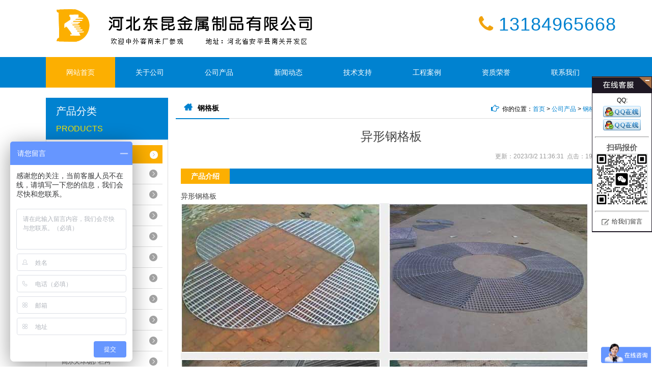

--- FILE ---
content_type: text/html
request_url: http://www.dkfhw.com/Products/6947133631.html
body_size: 14374
content:
<!DOCTYPE html PUBLIC "-//W3C//DTD XHTML 1.0 Transitional//EN" "http://www.w3.org/TR/xhtml1/DTD/xhtml1-transitional.dtd">
<html xmlns="http://www.w3.org/1999/xhtml">
<head>
<meta http-equiv="Content-Type" content="text/html; charset=gb2312" />
<title>异形钢格板介绍,异形钢格板规格</title>
<meta name="keywords" content="异形钢格板介绍,异形钢格板规格">
<meta name="description" content="异形钢格板介绍,异形钢格板规格">
<meta name="viewport" content="width=device-width,initial-scale=1.0,maximum-scale=1.0,minimum-scale=1.0,user-scalable=no" />
<meta name="applicable-device" content="pc,mobile">
<meta content="no" http-equiv="imagetoolbar">
<link rel="stylesheet" href="/images/dk/dk.css" type="text/css" media="screen and (min-width: 768px)" />
<link rel="stylesheet" href="/images/dk/wapImg/wap.css" type="text/css" media="screen and (max-width: 767px)" />
<!--[if lte IE 9]>
<link href="/images/dk/dk.css" rel="stylesheet" type="text/css" />
<![endif]-->
<script type="text/javascript" src="/js/mPc.js"></script>
</head>
<body>
<div id="nav-over"></div>
<div class="top">
	<div class="head">
    	<div class="pWidth fix">
        	<div class="logo"><a href="http://www.dkfhw.com"><img src="/images/dk/logo.png" alt="河北东昆金属制品有限公司" /></a></div>
            <div class="logoTitle">河北东昆金属制品有限公司</div>
            <div class="tel">13184965668</div>
            <div class="menuMore"></div>
        </div>
    </div>
    <div class="nav pcShow">
    	<div class="pWidth">
        	<ul id="menuUl" class="fix">
                <li class='navParentLi on'><a class='navParentA' href='/'>网站首页</a></li> <li class='navParentLi '><a class='navParentA' href='/company/'>关于公司</a></li> <li class='navParentLi '><a class='navParentA' href='/Products/'>公司产品</a></li> <li class='navParentLi '><a class='navParentA' href='/News/'>新闻动态</a></li> <li class='navParentLi '><a class='navParentA' href='/Support/'>技术支持</a></li> <li class='navParentLi '><a class='navParentA' href='/Cases/'>工程案例</a></li> <li class='navParentLi '><a class='navParentA' href='/company/honor/'>资质荣誉</a></li> <li class='navParentLi '><a class='navParentA' href='/Contact/'>联系我们</a></li> 
            </ul>
        </div>
    </div>
</div>

<div class="main">
	<div class="pWidth">
    	<div class="left">
            <div class="proCate pcShow">
            	<div class="leftTitle">
                    <div class="leftTitleCnName">产品分类</div>
                    <div class="leftTitleEnName">PRODUCTS</div>
                </div>
                <div class="cateList">
                	<ul>
                        <li class='cateParentLi'><A class='cateParentA' href='/Products/qiuchang'>球场围网</A><ul><li class='cateSubLi'><a href='/Products/1345071717.html' title='体育场护栏网'>体育场护栏网</a></li><li class='cateSubLi'><a href='/Products/2037192048.html' title='球场护栏网'>球场护栏网</a></li><li class='cateSubLi'><a href='/Products/1397022411.html' title='运动场护栏网'>运动场护栏网</a></li><li class='cateSubLi'><a href='/Products/815274267.html' title='篮球场护栏网'>篮球场护栏网</a></li><li class='cateSubLi'><a href='/Products/635790286.html' title='足球场护栏网'>足球场护栏网</a></li><li class='cateSubLi'><a href='/Products/8956473016.html' title='排球场护栏网'>排球场护栏网</a></li><li class='cateSubLi'><a href='/Products/0421633844.html' title='网球场护栏网'>网球场护栏网</a></li><li class='cateSubLi'><a href='/Products/352847411.html' title='田径场护栏网'>田径场护栏网</a></li><li class='cateSubLi'><a href='/Products/2645984555.html' title='操场护栏网'>操场护栏网</a></li><li class='cateSubLi'><a href='/Products/1978065642.html' title='高尔夫球场护栏网'>高尔夫球场护栏网</a></li><li class='cateSubLi'><a href='/Products/297165500.html' title='羽毛球场护栏网'>羽毛球场护栏网</a></li><li class='cateSubLi'><a href='/Products/529843114.html' title='小区球场护栏网'>小区球场护栏网</a></li></ul></li><li class='cateParentLi'><A class='cateParentA' href='/Products/ggb'>钢格板</A><ul><li class='cateSubLi'><a href='/Products/1398453327.html' title='热镀锌钢格板'>热镀锌钢格板</a></li><li class='cateSubLi'><a href='/Products/8012693421.html' title='齿形钢格板'>齿形钢格板</a></li><li class='cateSubLi'><a href='/Products/571049354.html' title='楼梯踏步板'>楼梯踏步板</a></li><li class='cateSubLi'><a href='/Products/1962073552.html' title='平台钢格板'>平台钢格板</a></li><li class='cateSubLi'><a href='/Products/6947133631.html' title='异形钢格板'>异形钢格板</a></li><li class='cateSubLi'><a href='/Products/859614379.html' title='重型钢格板'>重型钢格板</a></li></ul></li><li class='cateParentLi'><A class='cateParentA' href='/Products/weidang'>围挡系列</A><ul><li class='cateSubLi'><a href='/Products/8462574519.html' title='施工围挡'>施工围挡</a></li><li class='cateSubLi'><a href='/Products/610897128.html' title='市政围挡'>市政围挡</a></li><li class='cateSubLi'><a href='/Products/1609831358.html' title='彩钢围挡'>彩钢围挡</a></li><li class='cateSubLi'><a href='/Products/3194021510.html' title='草坪围挡'>草坪围挡</a></li></ul></li><li class='cateParentLi'><A class='cateParentA' href='/Products/tiesiwang'>铁丝网</A><ul><li class='cateSubLi'><a href='/Products/0874694447.html' title='建筑网片'>建筑网片</a></li><li class='cateSubLi'><a href='/Products/1735824734.html' title='镀锌网片'>镀锌网片</a></li><li class='cateSubLi'><a href='/Products/3971824955.html' title='墙面挂网'>墙面挂网</a></li></ul></li><li class='cateParentLi'><A class='cateParentA' href='/Products/qitaweiwang'>其他护栏网</A><ul><li class='cateSubLi'><a href='/Products/208194148.html' title='桃型柱护栏网'>桃型柱护栏网</a></li><li class='cateSubLi'><a href='/Products/6327145152.html' title='双边丝护栏网'>双边丝护栏网</a></li><li class='cateSubLi'><a href='/Products/1295685614.html' title='边框护栏网'>边框护栏网</a></li><li class='cateSubLi'><a href='/Products/713294581.html' title='钢板网护栏网'>钢板网护栏网</a></li><li class='cateSubLi'><a href='/Products/409635421.html' title='车间护栏网'>车间护栏网</a></li><li class='cateSubLi'><a href='/Products/234657831.html' title='隔离护栏网'>隔离护栏网</a></li><li class='cateSubLi'><a href='/Products/7493121131.html' title='道路护栏网'>道路护栏网</a></li><li class='cateSubLi'><a href='/Products/4107522154.html' title='防攀爬护栏网'>防攀爬护栏网</a></li><li class='cateSubLi'><a href='/Products/7824102930.html' title='圈地护栏网'>圈地护栏网</a></li><li class='cateSubLi'><a href='/Products/1543793653.html' title='双圈护栏网'>双圈护栏网</a></li></ul></li>
                    </ul>
                </div>
            </div>
            <div class="leftNews pcShow">
                <div class="leftTitle">
                    <div class="leftTitleCnName">相关文章</div>
                    <div class="leftTitleEnName">RELATIVE ARTICLE</div>
                </div>
                <div class="leftNewsList">
                    <ul class="fix">
                        
                    </ul>
                </div>
            </div>
        </div>
        <div class="right">
        	<div class="position fix"><span class="positionTitle">钢格板</span><span class="positionContent">你的位置：<a href="/">首页</a> > <a href='/Products/'>公司产品</a> > <a href='/Products/ggb/'>钢格板</a></span></div>
            <div class="txtPage">
            	<!-- content begin -->
                <div class="ProIntro">
                    <div class="proBaseInfo">
                        <div class="proTitle fix">
                        	<h1>异形钢格板</h1>
                            <ul class="proParameter">
                                
                            </ul>
                        </div>
                        <div class="proAttachedInfo fix">
                            更新：2023/3/2 11:36:31 &nbsp;点击：<script language="javascript" src="/inc/article_view.asp?id=1340"></script>
                            
                        </div>
                    </div>
                </div>
            
                <div class="proDetail">
                    <div class="proDetailTitle"><span>产品介绍</span></div>
                    <div class="proIntro"><p>
	异形钢格板
</p>
<p>
	<img src="/images/up_images/20230302113641744174.jpg" alt="" />
</p></div>
                </div>
                <div class="clear"></div>
                <div class="contentSiteTag"><span class="contentSiteTagTitle">标签：</span></div>
                <!-- content end -->
            </div>
        </div>
        <div class="clear"></div>
        
        <!-- relative begin -->
        <div class="relativeInfo">
            
            <div class='relativeBox'><div class='relativeTitle'><span>相关产品</span></div><div class='relativePicList'><ul><li><a href='/Products/859614379.html'><img src='/images/up_images/20233211378.jpg' alt='重型钢格板'/></a><span><a href='/Products/859614379.html'>重型钢格板</a></span></li><li><a href='/Products/1962073552.html'><img src='/images/up_images/202332113551.jpg' alt='平台钢格板'/></a><span><a href='/Products/1962073552.html'>平台钢格板</a></span></li><li><a href='/Products/571049354.html'><img src='/images/up_images/20233211350.jpg' alt='楼梯踏步板'/></a><span><a href='/Products/571049354.html'>楼梯踏步板</a></span></li><li><a href='/Products/8012693421.html'><img src='/images/up_images/202332113413.jpg' alt='齿形钢格板'/></a><span><a href='/Products/8012693421.html'>齿形钢格板</a></span></li><li><a href='/Products/1398453327.html'><img src='/images/up_images/20233211337.jpg' alt='热镀锌钢格板'/></a><span><a href='/Products/1398453327.html'>热镀锌钢格板</a></span></li><div class='clear'></div></ul></div></div>            
            <div class="message">
    <div class="relativeTitle"><span>发表建议</span></div>
    <div class="messageList">
        
    </div>
    <div class="messageForm">
        <form id="form1" name="form1" method="post" action="/inc/comment.asp?act=add&id=1340">
            <ul class="liuyan">
                <li><input name='name' type='text' id='name' class="messageName" placeholder="姓名"></li>
                <li><textarea name="content" class="messageTA"  placeholder="留言内容" ></textarea></li>
                <!--<li><input name="verycode" class="messageCode"  maxLength=5 size=10 ><img src="/inc/getcode.asp" width="55" onclick="this.src=this.src+'?'" alt="重新获取" style="cursor:hand;"></li>-->
                <li style="text-align:center;"><input class="Cbutton" type="submit" value="发表留言"></li>    
            </ul>
        </form>
    </div>
</div>
        </div>
        <!-- relative end -->
    </div>
</div>
<div class="footer">
	<div class="pWidth">
        <div class="footerContent"><div class='footNav'><a href="/">网站首页</a> | <a href="/About">关于我们</a> | <a href="/Contact">联系方式</a> | <a href="/Sitemap">网站地图</a></div>
<p>Copyright   2011-2012 河北东昆金属制品有限公司 版权所有 All rights reserved  备案号：<a href="http://beian.miit.gov.cn" target="_blank">冀ICP备19020590号-1</a></p>
<p>河北东昆金属制品有限公司专业生产体育场护栏网、球场护栏网、运动场护栏网、体育场围网、球场围网等护栏网产品。技术支持：<a href="http://www.hbap.net/" target="_blank">云天科技</a> <a href="/rss" target="_blank"><img src="/images/rss_icon.gif"></a> <a href="/rss/feed.xml" target="_blank"><img src="/images/xml_icon.gif"></a>
<script>
(function(){
    var bp = document.createElement('script');
    var curProtocol = window.location.protocol.split(':')[0];
    if (curProtocol === 'https') {
        bp.src = 'https://zz.bdstatic.com/linksubmit/push.js';
    }
    else {
        bp.src = 'http://push.zhanzhang.baidu.com/push.js';
    }
    var s = document.getElementsByTagName("script")[0];
    s.parentNode.insertBefore(bp, s);
})();
</script>
<script>
var _hmt = _hmt || []; (function() { var hm = document.createElement("script"); hm.src = "https://hm.baidu.com/hm.js?c2572a00b37c1e6ff96ad8402e6fe8c5"; var s = document.getElementsByTagName("script")[0]; s.parentNode.insertBefore(hm, s); })(); </script> 
<script type="text/javascript" charset="utf-8" async src="http://lxbjs.baidu.com/lxb.js?sid=12081472"></script>
<script>
(function(){
    var bp = document.createElement('script');
    var curProtocol = window.location.protocol.split(':')[0];
    if (curProtocol === 'https') {
        bp.src = 'https://zz.bdstatic.com/linksubmit/push.js';
    }
    else {
        bp.src = 'http://push.zhanzhang.baidu.com/push.js';
    }
    var s = document.getElementsByTagName("script")[0];
    s.parentNode.insertBefore(bp, s);
})();
</script>
</p></div>
    </div>
</div>

<div class="footIcon">
    <ul class="fix">
        <li class="mobile"><a href="tel:13184965668">打通话</a></li>      
        <li class="sms"><a href="sms:13184965668">发短信</a></li>   
        <li class="map"><a href="/map.asp">查地图</a></li>         
        <li class="dh"><span class="mainNav">主导航</span></li>
    </ul>
</div>

<div id="footNav" class="footNav">
    <h3>河北东昆金属制品有限公司</h3>
    <div id="footNavBox">
        <ul></ul>
    </div>
</div>
<script type="text/javascript" src="/js/jquery-1.8.2.js"></script>
<script type="text/javascript" src="/js/jquery.SuperSlide.2.1.1.js"></script><!--全屏banner滚动-->
<script type="text/javascript">
	$(".banner").slide({ titCell:".hd ul", mainCell:".bd ul", effect:"fold",  autoPlay:true, autoPage:true, trigger:"click" });
		
	if(isPC){
		$(".noticeList").slide({mainCell:".bd ul",autoPage:true,effect:"topLoop",autoPlay:true,vis:1});
		$(".case").slide({mainCell:".iCaseList ul",autoPlay:true,effect:"leftMarquee",vis:4,interTime:50});
		document.write("<scri"+"pt type='text/javascript' src='/js/Functions.js'></scri"+"pt>"); 
		document.write("<scri"+"pt type='text/javascript' src='/js/kefuFix.js'></scri"+"pt>"); 
		document.write("<scri"+"pt type='text/javascript' src='/js/ServiceCenter.js'></scri"+"pt>"); 
	}else{
		$(".case").slide({mainCell:".iCaseList ul",autoPlay:true,effect:"fold",vis:1,interTime:5000});
		document.write("<scri"+"pt type='text/javascript' src='/js/subNav.js'></scri"+"pt>"); 
		$("#footNavBox ul").append($("#menuUl").html());		
	}
</script>
</body>
</html>
<!--Powered By 安平云天科技-->


--- FILE ---
content_type: text/html
request_url: http://www.dkfhw.com/inc/article_view.asp?id=1340
body_size: 158
content:

document.write(192)

--- FILE ---
content_type: text/css
request_url: http://www.dkfhw.com/images/dk/dk.css
body_size: 23153
content:
@charset "gb2312";
*{ margin:0; padding:0; list-style:none;}
body{ font-size:12px; font-family:"microsoft yahei",Arial, Helvetica; -moz-user-select : none;-webkit-user-select: none;}/**防复制**/
table{ border-collapse:collapse; border-spacing:0;}
img { border:none; }
a{color:#333333;text-decoration:none;}
.clear{clear:both; font-size:0; line-height:0; height:0; overflow:hidden;}
.fix{*zoom:1;}
.fix:after {visibility: hidden;display: block;font-size: 0;content:""; clear: both; height: 0;}
blockquote{ padding-left:2em;}
.round4{-moz-border-radius: 4px; -webkit-border-radius: 4px; -khtml-border-radius: 4px; border-radius: 4px;}
.mShow{ display:none;}

@font-face {
	font-family: 'FontAwesome';
	src: url('../font-awesome-4.7.0/fonts/fontawesome-webfont.eot?v=4.7.0');
	src: url('../font-awesome-4.7.0/fonts/fontawesome-webfont.eot?#iefix&v=4.7.0') format('embedded-opentype'), url('../font-awesome-4.7.0/fonts/fontawesome-webfont.woff2?v=4.7.0') format('woff2'), url('../font-awesome-4.7.0/fonts/fontawesome-webfont.woff?v=4.7.0') format('woff'), url('../font-awesome-4.7.0/fonts/fontawesome-webfont.ttf?v=4.7.0') format('truetype'), url('../font-awesome-4.7.0/fonts/fontawesome-webfont.svg?v=4.7.0#fontawesomeregular') format('svg');
	font-weight: normal;
	font-style: normal;
}
.fa {display: inline-block;font: normal normal normal 14px/1 FontAwesome;font-size: inherit;text-rendering: auto;-webkit-font-smoothing: antialiased;-moz-osx-font-smoothing: grayscale;}
.fa-star-o:before {font-family: 'FontAwesome'; content: "\f006";}


/**导航菜单 beigin**/
.nav{background-color: #0082d0;}
#menuUl{}
#menuUl .on{}
.navParentLi{float: left; position: relative;}
.navParentLi.on{ background-color:#fcaf01;}
.menuMore{ display:none;}
.navParentA{color: #fff; display: block; font-size: 14px; line-height: 60px; text-align: center; width: 136px;}
.navParentLi:hover .navParentA{ background-color:#fcaf01;}

.navParentLi ul {display:none; position:absolute; width:136px; z-index:1000;filter:alpha(opacity=90); -moz-opacity:0.9; opacity:0.9;}
.navSubLi {border-bottom:1px solid #fff; background:#f1a30e; height:30px; text-align:center;}
.navSubLi:hover {}
.navSubLi a{line-height:35px; color:#fff; font-size:12px; display:block;}
/**导航菜单 end**/

/**产品分类菜单 beigin**/
.cateList{ border:1px solid #ddd; padding:10px 0;}
.currentCateParentA{ display: block; font: bold 14px/32px '';text-align: center;}
.cateSubLi a, .currentCateSubLi a{color: #555;display: block;line-height: 40px;border-bottom: 1px solid #ddd;padding-left: 20px;background: url("png.png") no-repeat 180px -561px;}
.cateParentLi, .proCate .cateParentLi{margin-bottom: 6px; padding: 0 10px;}
.cateParentA, .proCate .cateParentA{background: #fcaf01 url("png.png") no-repeat 180px -413px;color: #fff;display: block;font: 14px/36px "microsoft yahei",Arial,Helvetica;padding-left: 20px;}
/**产品分类菜单 end**/

.top{}
.head{}
.pWidth{ width:1100px; margin:0 auto;}
.logo{float: left; padding: 6px 0; width: 700px;}
.logoTitle{ display:none;}
.tel{color: #0082d0; float: right; font: 36px/54px impact,Georgia,Arial,Helvetica;letter-spacing: 1px; padding: 20px 0; width: 250px;}
.tel:before{font-family: 'FontAwesome'; content: "\f095"; color: #f1a30e; padding-right: 10px;}

.noticeAndSearch{background: #eee; border: 1px solid #ddd; padding: 6px 0;}
.notice{ float:left; width:600px;}
.noticeIcon{float: left; line-height: 30px;}
.noticeIcon:before{font-family: 'FontAwesome'; content: "\f144"; color: #0082d0; font-size: 20px; padding: 0 6px;}
.noticeList{float: left; min-width: 500px;}
.noticeList li{ line-height:30px;}

.iSearch{ float:right;}

.iProTitle{background:url("proTitleBg.jpg") no-repeat scroll center top; height: 130px; padding-top: 20px;}
.iProTitle .faWidth{ position:relative;}
.cnName{background:url("png.png") no-repeat scroll center 24px; color: #fff; font-size: 30px; line-height: 60px; text-align: center;}
.enName{color: #fff; font-size: 20px; line-height: 60px; text-align: center;}
.proCateTitle, .leftTitle{background: #0082d0; bottom: -10px; left: 0;padding: 6px 20px;}
.proCateCnName, .leftTitleCnName{color: #fff; font: 20px/40px "";}
.proCateEnName, .leftTitleEnName{color: #f6e200; font-size: 16px; line-height: 30px;}
.pro{}
.proCate{width: 240px; margin-bottom:10px;}
.iProCate{float: left;width: 240px;position: absolute;top: -82px;}
.proCate>ul, .iProCate>ul{border: 1px solid #ddd;padding: 10px 0;}
.proList{float: right; width: 840px;padding: 20px 0;}
.proList li{float: left; margin: 0 15px 20px 0;width: 268px;}
.proList li img{height: 192px;  width: 258px; padding: 4px;border: 1px solid #ddd;}
.proList li span{background: #777; display: block; line-height: 36px; margin-top: 12px; font-size:14px;}
.proList li a{ display:block; text-align:center; color:#fff;}
.newsTitle{ background:#f3f3f3; padding-top:14px;}
.newsCnName{background:url("png.png") no-repeat scroll center  -465px; color: #333; font-size: 30px; line-height: 60px; text-align: center;}
.newsEnName{color: #ffaf08; font-size: 20px; line-height: 60px; text-align: center;}
.newsInfo{padding: 10px 0 20px;}
.comNews{float: left; width: 540px;}
.rightTitle{border-bottom: 1px solid #dbdbdb;}
.rtLine{border-bottom: 1px solid #ffaf0a; float: left; height: 40px; padding: 0 20px;}
.rtCnName{color: #196cb9; display: inline-block;font: 16px/40px "";height: 40px;}
.rtCnName:before{font-family: 'FontAwesome'; content: "\f1ea";padding-right: 10px;}
.rtEnName{color: #dbdbdb; display: inline-block; font: 14px/40px ""; height: 40px; padding-left: 10px;}
.rightMore{color: #c3c3c3; float: right; height: 40px; line-height: 40px; padding: 0 10px;}
.newsList{padding: 4px;}
.newsList li{background: url("png.png") no-repeat scroll -867px -265px;font-size: 14px;line-height: 40px;padding: 0 10px 0 26px;border-bottom: 1px dotted #ddd;}
.newsList li span{color: #bbb; float: right;font-size: 12px;}
.newsList li a{ color:#717171;}
.techNews{float: right; width: 540px;}
.wapNewsMore{ display:none;}


.company{padding: 40px 0;}
.companyTitle{background:url("png.png") no-repeat scroll -12px -117px; float: left; height: 236px; width: 75px;}
.companyContent{float: left; padding: 10px; width: 572px;}
.companyContentTitle{}
.ccTitle{float: left; font-size: 20px; line-height: 40px; padding-left: 40px; width: 300px;}
.ccMore{background:url("png.png") no-repeat scroll -5px -372px; float: right; height: 40px; width: 96px;}
.companyTxt{color: #666; font-size: 14px; line-height: 28px;}
.companyPic{border: 1px solid #ddd; float: right; padding: 4px;}


.contact{background-color: #fff; border: 1px solid #ddd; float: right; width: 300px;}
.conTitle{background-color: #0082d0;}
.conTitle span{color: #fff; display: block; font-size: 16px; line-height: 40px; padding-left: 20px;}
.conTitle span:before{font-family: 'FontAwesome'; content: "\f2bc";padding-right: 20px;}
.contactList{padding:10px;}
.contactList li{ line-height:36px; font-size: 12px;}
.contactList li span{font-size:12px; font-weight:bold;}

.link{line-height: 40px;}
.link .pWidth{background-color: #fff; border-bottom: 1px solid #ddd;}
.linkTitle{font-size: 14px; font-weight: bold;}
.linkTitle:before{font-family: 'FontAwesome'; content: "\f08c"; color: #0082d0; padding: 0 6px;}
.link a{display: inline-block; padding: 0 6px;}

.areaSite{line-height: 40px;}
.areaSite .pWidth{background-color: #fff; border-bottom: 1px solid #ddd;}
.areaTitle{font-size: 14px; font-weight: bold;}
.areaTitle:before{font-family: 'FontAwesome'; content: "\f1fe";padding: 0 6px; color:#0082d0;}
.areaSite a{display: inline-block; padding: 0 6px;}

/**banner begin**/
.banner{ width:100%;  position:relative;  height:450px; background:#000; overflow:hidden;}
.banner .bd{ margin:0 auto; position:relative; z-index:0; overflow:hidden;  }
.banner .bd ul{ width:100% !important;  }
.banner .bd li{ width:100% !important;  height:450px; overflow:hidden; text-align:center;  }
.banner .bd li a{ display:block; height:450px; text-indent:-99999rem;}	
.banner .hd{ width:100%; position:absolute; z-index:1; bottom:0; left:0; height:30px; line-height:30px; text-align:center;_background:#000; _filter:alpha(opacity=60);}	
.banner .hd ul{ text-align:center;  padding-top:5px;  }	
.banner .hd ul li{ cursor:pointer; display:inline-block; *display:inline; zoom:1; width:8px; height:8px; margin:5px; background:url(banner/tg_flash_p.png) -18px 0; overflow:hidden; line-height:9999px; 	}	
.banner .hd ul .on{ background-position:0 0; }
/**banner end**/

/**首页搜索框 beigin**/
.search{ float:right; width:300px;}
.seaKeyWords{border: medium none; color: #0082d0; font-size: 12px; height: 28px; line-height: 28px; padding: 0 2px 0 10px; vertical-align: middle; width: 180px; -moz-border-radius:6px 0 0 6px; -webkit-border-radius:6px 0 0 6px;border-radius:6px 0 0 6px;}
.searchButton{background-color: #0082d0; border:1px solid #ccc;; color: #ffffff; cursor: pointer; font-size: 14px; height: 30px; margin-left:-3px; padding: 0; vertical-align: middle; width: 50px; -moz-border-radius:0px 4px 4px 0; -webkit-border-radius:0px 4px 4px 0;border-radius:0px 4px 4px 0;}
/**首页搜索框 end**/

/**工程案例 beigin**/
.case{position: relative;margin-top: 10px;background: #0082d0;}
.caseTitle{padding-top:14px;}
.caseCnName{background:url("png.png") no-repeat scroll center  -465px; color: #fff; font-size: 30px; line-height: 60px; text-align: center;}
.caseEnName{color: #ffaf08; font-size: 20px; line-height: 60px; text-align: center;}
.case .hd{ overflow:hidden;  height:30px; padding:10px; float:right;}
.case .hd .prev,.case .hd .next{ display:block;  width:5px; height:9px; float:right; margin:10px 10px 0 0; overflow:hidden; cursor:pointer; background:url("arrow.png") no-repeat;}
.case .hd .next{ background-position:0 -50px;  }
.case .hd .prevStop{ background-position:-60px 0; }
.case .hd .nextStop{ background-position:-60px -50px; }
.case .iCaseList{height: 230px;padding: 10px 0;overflow: hidden;}
.case .iCaseList ul{ overflow:hidden; zoom:1; }
.case .iCaseList ul li{ float:left; _display:inline; overflow:hidden; width:260px; margin:0 15px 0 0;}
.case .iCaseList li img{ width:260px; height:195px;}
.case .iCaseList li span{ text-align:center; display:block; line-height:36px; font-size:14px;}
.case .iCaseList li a{display:block;}
/**工程案例 beigin**/

.footer{ background-color:#333; padding: 20px 0;}
.footerContent{text-align:center; color:#fff; line-height:30px;}
.footerContent a{ color:#65f516; margin:0 3px;}
.footerContentWap{display:none;}
.footIcon{ display:none;}
#footNav{ display:none;}

/*内页 begin*/
.main{ padding:20px 0;}
.left{margin-bottom: 10px; float: left; width: 240px;}
.right{background-color: #fff; margin-bottom: 10px; float: right; width: 845px;}

.position{border-bottom: 1px solid #ddd; height: 40px;}
.position .positionTitle{border-bottom: 2px solid #0082d0; float: left; font-size: 14px; font-weight: bold; line-height: 39px; padding: 0 20px 0 16px;}
.position .positionTitle:before{color: #0082d0; content: "\f015"; font-family: "FontAwesome"; font-size: 18px; padding-right: 10px;}
.position .positionContent{float: right; line-height: 40px; padding: 0 10px;}
.position .positionContent:before{color: #0082d0; content: "\f0a4"; font-family: "FontAwesome"; font-size: 16px; padding: 0 6px;}
.position .positionContent a{color: #0082d0;}

.cate{margin-bottom: 10px; background: #fff; padding-bottom: 10px;}

.txtPage{line-height:28px; padding:10px; color:#444; font-size:14px;}
.txtPage p{ line-height:28px;}
.picPage{padding: 10px 0 10px 12px;}

.left .comName{ display:none;}
.leftNews{margin: 4px 0 20px 0; background-color: #fff;}
.leftNewsList{padding: 0 10px 10px 10px;}
.leftNewsList li{overflow: hidden; padding: 0 10px; white-space: nowrap; line-height: 30px; border-bottom: 1px dotted #ccc;}
.leftNewsList li a:before{font-family: 'FontAwesome'; padding-right: 8px; content: "\f105"; color: #0082d0;}
.nNewsList{}
.nNewsList li{ border-bottom: 1px dashed #c1c1c1; line-height: 40px; padding: 0 2px 0 20px;}
.nNewsList li span{ float:right; font-size:12px; color:#888;}

.nNewsTitle{}
.nNewsTitle h1{ text-align:center; font:normal 24px/50px "microsoft yahei",Arial, Helvetica;}
.nNewsInfos{ text-align:right; color:#999; margin-right:10px; font-size:12px;}
.nNewsContent{ line-height: 30px; padding:8px;}
.bdShare{ float:right;}
.pageQrcode{position: relative; text-align: right;}
.shareMobile{background-color: #f4f4f4; border: 1px solid #ddd; color: #000; display: inline-block; font-size: 12px; padding: 2px 10px; text-align: right;}
#pageQrcode{display: none; position: absolute; right: 0;}
.prenext{ margin:8px 4px; padding:4px; border:1px solid #ddd;}
.preArticle{ float:left;}
.nextArticle{ float:right;}

.contentSiteTag{ color:#888;}
.contentSiteTagTitle{ display:inline-block; padding:0 10px; line-height:40px; font-size: 22px;}
.contentSiteTag a{color: #888;display: inline-block;line-height: 40px;margin: 0 8px; padding:0 10px;}
.contentSiteTag a:hover{color:#e66e1e ; -moz-border-radius:4px; -webkit-border-radius:4px;border-radius:4px; background:#ddd;}

#dituContent{width:800px;height:600px;border:#ccc solid 1px;margin:0 auto;}
/*内页 end*/


/*内页产品列表 begin*/
.nPicList{padding: 10px 0;}
.nPicList li{float: left; margin: 0 14px 4px 0; text-align: center; width: 258px;}
.nPicList li a{ display:block;}
.nPicList li img{border: 1px solid #bbb; height: 186px; padding: 4px; width: 248px;}
.nPicList li span{ display:block; line-height:26px;}
/*内页产品列表 end*/

/*产品说明页面 begin*/
.ProIntro{ padding-bottom:10px;}
.proImage{ float:left; width:308px; border:8px solid #ddd;}
.proImage img{ border:4px solid #fff;}
.proBaseInfo{}
.proTitle{ position:relative;}
.proTitle h1{ text-align:center; font:normal 24px/50px "microsoft yahei",Arial, Helvetica;}
.proAttachedInfo{ text-align:right; text-align:right; padding-right:10px; color:#999; font-size:12px;}
.proParameter{position: absolute; right: 0; top: 0;}
.proParameter li{position: absolute;right: 0;top: 10px;}
.proParameter li span{background-color: #0082d0; color: #fff; display: inline-block; font-weight: bold; text-align: center; white-space: nowrap; line-height: 30px; padding: 0 10px;}
.productTuku a{color:#fff; display:block;}
.proDetail{}
.proIntro{padding:10px 0;}
/*产品说明页面 end*/

.nAnLiTitle{}
.nAnLiTitle h1{ text-align:center; font:normal 24px/50px "microsoft yahei",Arial, Helvetica;}
.nAnLiInfos{color: #999; padding-right: 10px; text-align: right; font-size:12px;}
.nAnLiImageList li{float: left; margin: 8px; text-align: center; width: 248px;}
.nAnLiImageList li a{ display:block;}
.nAnLiImageList li img{height: 175px; width: 238px; border: 1px solid #ddd; padding: 5px;}
.nAnLiImageList li span{ display:block; height:30px; line-height:26px;}

/* FeedBack beigin */
.feedBack{ padding:10px 0;}
.feedBlock{margin-bottom: 10px; position: relative;}
.fAuthor{left: 0; position: absolute; top: 0; width: 120px;}
.fIcon{ text-align:center;}
.fAvatar{background: url("../avatar.gif") no-repeat scroll center top; height: 67px; width: 120px;}
.fName{font-family: Arial,Helvetica,sans-serif; font-size: 12px; font-weight: bold; overflow: hidden; padding-right: 4px; text-align: center; white-space: nowrap;}
.fInfo{border: 2px solid #ddd; margin-left: 120px; min-height: 70px; padding: 8px; position: relative;}
.fTime{color: #aaa; font-family: Arial,Helvetica,sans-serif; font-size: 12px; padding-right:6px; position: absolute; right: 0; text-align: right; top: 10px;}
.fContent{background: url("../postBg.png") no-repeat scroll -270px 12px; border-bottom: 1px solid #ddd; font: bold 14px/40px "楷体"; padding-left: 30px;} 
.fReply{background: url("../postBg.png") no-repeat scroll -270px -80px;}
.fReply p{color: #333; padding-left: 30px; line-height:40px;}

.qipao1{border-color: transparent #ddd transparent transparent; border-style: solid; border-width: 16px; display: block; font-size: 0; left: -33px; line-height: 0; position: absolute; top: 14px;}
.qipao2{border-color: transparent #fff transparent transparent; border-style: solid; border-width: 20px; display: block; font-size: 0; left: -33px; line-height: 0; position: absolute; top: 10px;}
	
.commentbox{padding-top:5px;}
.liuyan li{ line-height:40px; clear:both;}
.liuyan .fontStyle{font: bold 12px/40px "宋体"; color:#1187de; float:left; width:100px; margin-right:10px; text-align:right;}
/* FeedBack end */

/* relative start */
.relativeInfo{ background:#fff;}
.relativeTitle{background-color: #f4f4f4;}
.relativeTitle span{background-color: #0082d0; color: #fff; display: inline-block; font: 14px/30px "microsoft yahei",Arial,Helvetica; padding: 0 20px;}
.proDetailTitle{background-color: #0082d0;}
.proDetailTitle span{background-color: #fcaf01; color: #fff; display: inline-block; font: bold 14px/30px "microsoft yahei",Arial,Helvetica; padding: 0 20px;}

.relativeBox{ margin-bottom:8px;}
.relativePicList{ padding:10px 0;}
.relativePicList li{float: left; margin-right: 12px; width: 252px;}
.relativePicList li:nth-child(n+5){ display:none;}
.relativePicList li a, .relativeCaseList li span{ display:block; text-align:center; line-height:26px;}
.relativePicList li img{border: 1px solid #ccc; height: 180px; padding: 4px; width: 242px;}

.message{ }
.messageList{padding-top: 10px;}
.messageForm{padding-top: 10px;}
.relativeMsgBlock{margin-bottom: 10px; position: relative;}
.relativeMsgLeft{width:90px; float:left;}
.relativeMsgPic{background:url("../avatar.gif") no-repeat scroll center center; height: 64px;}
.relativeMsgName{text-align:center; font-family:Arial, Helvetica, sans-serif; font-size:12px;padding-top:5px;color:#196ba7;font-weight:bold;}		
.relativeMsgRight{float:left; padding-bottom:10px;}
.relativeMsgTime{text-align:right;font-family:Arial, Helvetica, sans-serif;color:#ccc;padding:0px 20px 5px 20px;}	
.relativeMsgContent{border: 1px solid #ddd; margin-left: 20px; padding: 8px 0; width:930px; position:relative;}
.relativeMsgBorder{height:55px; width:20px; background:url("../PostBG.png") no-repeat -6px -77px; position:absolute; left:-19px}
.relativeMsgContent p{padding:0px 20px 5px 20px;color:#196ba7;}
.messageTA{ width:800px; height:60px;border: 1px solid #ddd; color:#4d4d4d; font-size: 14px; line-height: 20px; padding: 3px 5px;}
.messageTA2{ width:600px; height:60px;border: 1px solid #ddd; color:#4d4d4d; font-size: 14px; line-height: 20px; padding: 3px 5px;}
.messageName{ width:200px;border: 1px solid #ddd; color:#4d4d4d; font-size: 14px; height: 20px; line-height: 20px; padding: 3px 5px;}
.messageCode{ width:100px;border: 1px solid #ddd; color:#4d4d4d; font-size: 14px; height: 20px; line-height: 20px; padding: 3px 5px;}
.Cbutton{background-color: #0082d0; border: 0 none; color: #fff; cursor: pointer; font-size: 14px; font-weight: bold; height: 35px; margin: 15px; width: 180px;}
/* relative end */

/** Search beigin **/
.searchForm{padding: 10px 0 20px 0;}
.searchForm .seaKeyWords{ border:1px solid #ddd; width:160px !important;}
.searchtip{font: bold 14px/36px "微软雅黑"; padding: 20px; text-align: center;}
.result_list .gray{color: #0082d0; text-align: right;}
.result_list dl{ border-bottom:1px dashed #999}
.result_list dl dt{ font:bold 12px/30px '微软雅黑'; padding-left:10px;}
.resultContent{ font:12px/26px '微软雅黑'; padding-left:20px; color:#777;}
.resultInfo{ color: #aaa; font-size: 12px; line-height: 30px; padding-right: 10px; text-align: right;}
.resultInfo a{color:#aaa; margin-right:10px;}
/** Search end **/

/* 招聘信息 strat */
.recruitList{ border:1px solid #842;}
.recruitTitleBg{ background:#842;}
.recruitList li{ line-height:40px; border-bottom:1px solid #842;}
.recruitTitle{font:bold 14px/40px "宋体"; color:#fff; padding-left:10px; display:block; float:left;}
.recruitTime{color: #aaa; float: right; font-size: 12px; padding-right: 15px;}
.recruitItem{ font:bold 12px/40px "microsoft yahei",Arial, Helvetica; color:000; display:block; float:left; width:90px; text-align:right; padding-right:10px; background:#ddd;}
.recruitItemText{ float:left; width:655px; margin-left:10px; line-height:40px;}
.recruitDiscription{float:left; width:655px; margin-left:10px; line-height:30px;}
.recruitHr{ height:1px;}
/* 招聘信息 end */

/** siteMap strat **/
.siteMap{ line-height:30px;}
.siteMapBigLi{ padding-bottom:2px;}
.siteMapBigClass{background-color: #0082d0; color: #fff; display: block; font: bold 12px/36px "microsoft yahei",Arial,Helvetica; padding-left: 20px;}
.siteMapBigClass:hover{ color:#eee;}
.siteMap ul{margin-left: 24px;}
.siteMap ul li{border-bottom: 1px solid #eee; line-height: 30px;}
.siteMap ul li a{display: inline-block; padding: 0 8px; font-size: 12px;}
/** siteMap end **/

/*分页 begin*/
.yPage{text-align:center; height:35px; line-height:35px; margin-top:5px; color:#000;}
.yPage a{ color:#0082d0; margin:0 5px;}
.currentPage{ color:#0082d0;}
/*分页 end*/

/*service beigin*/
.kefu1Box,.kefu2Box { width:118px; position:absolute; z-index:9999; top:220px; overflow:hidden;}
.kefu1Box .msgserver a, .kefu1Box .contentTitle, .kefu1Box .show_btn, .kefu1Box .closeBtn, .kefu1Box .closeBtn a {background:url(../serviceImg/keFu01.png) no-repeat;}
.kefu2Box .msgserver a, .kefu2Box .contentTitle, .kefu2Box .show_btn, .kefu2Box .closeBtn, .kefu2Box .closeBtn a {background:url(../serviceImg/keFu02.png) no-repeat;}
.closeBtn a span { display:none;}
.show_btn { display:none; width:28px; height:112px; background-position:-231px 0 ;position:absolute; top:0; z-index:1; cursor:pointer;}
.show_btn span { display:none;}

.kefu01Content .qqserver p { text-align:center; padding:2px 0; margin:0; vertical-align:middle;}
.kefu01Content .qqserver p img {display: inline; vertical-align:middle;}
.kefu01Content .phoneserver{ text-align:center;}
.kefu01Content .phoneserver h5 { font-family:"Microsoft Yahei"; font-weight:bold; color:#666; font-size:15px;}
.kefu01Content .phoneserver p { padding:2px 0; _height:16px; margin:0;color: #666666;}
.kefu01Content .msgserver { text-align:center; margin-bottom:5px;}
.kefu01Content .msgserver a { background-position:-5px -145px; padding-left:20px;}
.kefu01Content hr {color:#f4f4f4; height:1px; margin:10px 0; clear:both; }

.keFu01 .kefuContent { width:118px; position:absolute; z-index:2; top:0; right:0;}
.keFu01 .contentTitle { height:33px; background-position:-100px 0; }
.keFu01 .kefu01Content { border-left:1px solid #1e1824; border-right:1px solid #1e1824; background:#fff;  text-align:center; padding:5px;}
.keFu01 .kefu01Content .qqserver p span { display:none;}
.keFu01 .contentBottom { height:2px; background:#1e1824; overflow:hidden; }
.keFu01 .closeBtn {position:absolute; right:1px; top:2px;}
.keFu01 .closeBtn, .keFu01 .closeBtn a {display:block; overflow:hidden; cursor:pointer; width:24px; height:22px; background-position:-250px 0; }
.keFu01 .show_btn { width:33px; height:120px; background-position:0 0;  }
/*service end*/

--- FILE ---
content_type: text/css
request_url: http://www.dkfhw.com/images/dk/wapImg/wap.css
body_size: 14171
content:
@charset "gb2312";
html {font-size: 62.5%;}
body {font-size: 1.4rem;margin:0;padding:0; font-family: Microsoft Yahei;min-width:320px;}
ul,li,dl,dt,dd,ol{ list-style-type:none; margin:0; padding:0;}
h1,h2,h3,h4,h5,h6,form,input,textarea,label,table,tr,td,p,header,article,footer,nav,section,aside,menu{margin:0; padding:0;}
table{ border-collapse:collapse; border-spacing:0;}
img{ border:none;}
a:link,a:visited{color:#000;text-decoration:none;outline:none;}
a:active,a:hover{color:#000; text-decoration:none;}
.clear{ clear:both; font-size:0; line-height:0; height:0; width:100%; overflow:hidden;}
.fix:after {visibility: hidden;display: block;font-size: 0;content:""; clear: both; height: 0;}
.fix{*zoom:1;}

.pcShow, .logo, .tel, .link, .companyPic, .contact, .noticeAndSearch, .footerContent, .productTuku, .bdShare, .newsTitle, .rightMore, .rtEnName, .caseEnName, .youshi{ display:none;}
/**============ Reset End ===============**/

/**导航菜单 beigin**/
.nav{ background:#ffffff;}
.nav #menuUl{}
.nav #menuUl .on{}
.nav .navParentLi{float: left; margin: 0 2%;  width: 21%; padding: 0.5rem 0; overflow:hidden; white-space:nowrap;}
.nav .navParentLi ul{ display:none;}
/**.nav .navParentLi:nth-child(n+7){ display:none;}**/
.nav .navParentA{display: block; line-height: 3rem; text-align:center;-moz-border-radius: 4px; -webkit-border-radius: 4px; -khtml-border-radius: 4px; border-radius: 4px; background-color:#000000; color:#fff;}

@media screen and (max-width: 760px){
	/**.nav .navParentLi:nth-child(n+5){ display:none;}**/
}

/**导航菜单 end**/

#nav-over{position:fixed;left:0;top:0;z-index:9998;display:none;width:100%;height:100%;}

.top{ width:100%;}
.head{ background-color:#dd0000;}
.pWidth{ width:100%;}
.logoTitle{ color:#fff; font-size: 2.0rem; height: 5rem; line-height: 5rem; overflow: hidden; text-align: center; width: 100%;}
.head .pWidth{ position:relative;}
.menuMore{position: absolute; right: 0; display: block; background:url("navMore-white.png") no-repeat scroll center center; height: 5rem; width: 5rem;background-size: 25px 22px;top: 0px;}

/**banner begin**/
.banner{ width:100%;  position:relative;  height:150px; background:#000; overflow:hidden;}
.banner .bd{ margin:0 auto; position:relative; z-index:0; overflow:hidden;  }
.banner .bd ul{ width:100% !important;  }
.banner .bd li{ width:100% !important;  height:150px; overflow:hidden; text-align:center;  }
.banner .bd li a{ display:block; height:150px; text-indent:-99999rem;}	
.banner .bd li{background-size:auto 150px !important;}
.banner .hd{ width:100%; position:absolute; z-index:1; bottom:0; left:0; height:30px; line-height:30px; text-align:center;_background:#000; _filter:alpha(opacity=60);}	
.banner .hd ul{ text-align:center;  padding-top:5px;  }	
.banner .hd ul li{cursor:pointer; display:inline-block; *display:inline; zoom:1; width:8px; height:8px; margin:5px; background:url(../banner/tg_flash_p.png) -18px 0; overflow:hidden; line-height:9999px;}	
.banner .hd ul .on{ background-position:0 0; }
/**banner end**/


.rightTitle, .iProTitle{background: #dd0000;color: #fff; font-size: 1.6rem; line-height: 4rem; text-align: left; padding-left: 1%; text-align:center;}
.leftTitle, .comTitle, .caseTitle, .ccTitle{ display:block; background-color: #000000; height: 4rem; overflow: hidden; color: #ffea00; line-height:4rem; padding-left:1%; font-size:2rem; text-align:center;}
.companyTxt{font-size: 1.4rem; line-height: 2.4rem; padding: 2% 3%;}
.proCateTitle, .enName{ display:none;}

.proList{}
.proList ul{ padding:0.8rem 1%;}
.proList li{ margin:1% !important; float:left; width:43%; text-align:center; border:1px solid #ddd; padding:1%;}
.proList li a{ display:block;}
.proList li img{width:100%; display:block;}
.proList li span{ display:block; line-height:2.4rem; white-space:nowrap; overflow:hidden;}
.proList li:nth-child(2n){ float:right !important;}
/**.iProList li:last-child{border:none;}**/

.newsList, .iNewsList{ padding:1%;}
.newsList li, .iNewsList li{overflow:hidden;padding:0 1%;border-bottom:1px dotted #d4d4d4;}
.newsList li a, .iNewsList li a{ display:block;font-size:1.4rem;line-height:3.0rem; text-overflow:ellipsis; white-space:nowrap;}
.newsList li span, .iNewsList li span{ display:none;}
.wapNewsMore{background: url("line_more.gif") no-repeat scroll center center; display: block; font-size: 1.4rem; height: 4rem; line-height: 4rem; text-align: center;}

/**cases end**/
.case{}
.iCaseList{ padding-top:10px;}
.iCaseList ul{ float:left; width:70%;}
.iCaseList li{}
.iCaseList li img{ width:240px; height:180px;}
.iCaseList li span{ text-align:center; line-height:2rem; display:block;}
.iCaseList li a{display:block; text-align:center;}

.iCaseList .prev{ float:left; width:15%; background:url("../banner/prev.png") no-repeat center center; height:180px;}
.iCaseList .next{ float:right; width:13%; background:url("../banner/next.png") no-repeat center center; height:180px;}
/**cases end**/

.areaSite{line-height:3rem;padding:0 1%;}
.areaTitle{font-size:1.6rem;display:inline-block;}
.areaSite a{font-size:1.4rem; padding:0 0.4rem; display:inline-block;}

.footIcon{height:5rem; }
.footIcon ul{background-color: #dd0000; bottom: 0; position: fixed; right: 0; width: 100%; z-index: 9999;}
.footIcon li{float: left; width: 25%; background: #dd0000 url("bottomSplit.png") no-repeat right center; background-size: auto 100%;}
.footIcon li a, .footIcon li span{ display:block; height:2.2rem;padding-top:22px;font-size:1.4rem;line-height:2.2rem; text-align:center; color:#fff;}
.footIcon li.zx span{background:url(ico-mess.png) center 2px no-repeat;background-size:20px 20px;}
.footIcon li.mobile{background-color: #000000;}
.footIcon li.mobile a{background:url(ico-tel2.png) center 2px no-repeat;background-size:18px 18px; color:#fff;}
.footIcon li.yy a{background:url(ico-yy.png) center 2px no-repeat;background-size:20px 20px;}
.footIcon li.dh span{background:url(home-white.png) center 2px no-repeat;background-size:20px 20px;}
.footIcon li.sms a{background:url(ico-mess.png) center 2px no-repeat;background-size:20px 20px; }
.footIcon li.map a{background:url(ico-map.png) center 2px no-repeat;background-size:20px 20px;}
.footIcon li.share a{background:url(ico-share.png) center 2px no-repeat;background-size:20px 20px;}

.footIcon li.subMenuBt span{background:url(subNav.png) center 7px no-repeat;background-size:26px 25px; color:#ffea00;}

#footNav{background: #393939; height: 100%; position: fixed; right: -240px; top: 0; transition: all 0.5s ease 0s; width: 240px; z-index: 9999;}
.openNav{right:0 !important;-webkit-transition:all .5s ease;transition:all .5s ease;}
.footNav h3{color: #ffea00; font-size: 2.4rem; font-weight: normal; line-height: 5rem; padding: 1rem 0 1rem 1rem; border-bottom: 1px solid #666;margin-bottom:2rem;}
#footNavBox{ position:relative;overflow:scroll;overflow-x:hidden;overflow-y:scroll;-ms-touch-action: none;-webkit-touch-callout: none;-webkit-user-select: none;-moz-user-select: none;-ms-user-select: none;user-select: none;-webkit-text-size-adjust: none;-moz-text-size-adjust: none;-ms-text-size-adjust: none;-o-text-size-adjust: none;text-size-adjust: none;}
#footNavBox .navParentLi{ padding-left:1rem; float:none;}
#footNavBox .navParentA{display: block; height: 4rem; line-height: 4rem; color: #fff; font-size: 1.6rem; border-bottom: 1px solid #eee; font-weight: bold; text-align: center;}
#footNavBox .navParentLi:nth-child(n+1){ display:block;}
#footNavBox .menuMore, .footNav  .navParentLi ul{ display:none;}

/**内页 begin**/
.main{}
.left{width: 100%;}
.left .leftTitle{ display:none;}
.right{}

.cate{}
.cateList{ text-align:center;}
.cateParentLi{display: inline-block; margin: 2%; width:21%; white-space:nowrap; overflow:hidden;}
.cateParentLi ul{ display:none;}
.cateParentA{display: block; font-size: 1.4rem; line-height: 2.6rem; text-align: center; background: #dd0000; color: #fff !important; padding:0 4px;-moz-border-radius: 4px; -webkit-border-radius: 4px; -khtml-border-radius: 4px; border-radius: 4px;}
.cateList .cateParentLi ul{ display:none;}

.txtPage{padding: 1% 3%; font-size: 1.4rem; line-height: 2.4rem;}
.txtPage img{width: 95%; height: auto; max-width: 300px;}
.position{}
.positionTitle{display: block; background-color: #dd0000; color: #fff; font-size: 2.4rem; height: 5rem; line-height: 5rem; overflow: hidden; text-align: center; width: 100%; position: fixed; top: 0;}
.position .positionContent{display:none;}

.nPicList{}
.nPicList ul{ padding:0.8rem 0.2rem;}
.nPicList li{ margin:0.4rem 0.5rem !important; float:left; width:44%; text-align:center; border:1px solid #ddd; padding:0.4rem;}
.nPicList li span{ display:block; line-height:2.4rem; white-space:nowrap; overflow:hidden;}
.nPicList li a{ display:block; width:100%; white-space:nowrap; overflow:hidden;}
.nPicList li img{width:100%; display:block;}
.nPicList li:nth-child(2n){ float:right !important;}

.yPage{ text-align:center; line-height:2rem; font-size:1.4rem; padding:0.4rem 0;}
.yPage a{ color:#dd0000;}
#dituContent{ display:none;}
/**内页 end**/

.nNewsTitle{}
.nNewsTitle h1{ text-align:center; font:normal 1.6rem/3rem "微软雅黑",Arial, Helvetica, sans-serif;}
.nNewsInfos{ text-align:right; text-align:right; padding-right:1%; color:#999;}
.nNewsContent{}

.nAnLiTitle{}
.nAnLiTitle h1{ text-align:center; font:normal 1.6rem/3rem "微软雅黑",Arial, Helvetica, sans-serif;}
.nAnLiInfos{text-align:right; text-align:right; padding-right:1%; color:#999;}

.nAnLiImageList{}
.nAnLiImageList li{ float:left;width:33.33%;margin:1% 0; text-align:center;}
.nAnLiImageList li img{width:100px !important;height:75px !important;border:1px solid #e8e8e8;margin:0 auto;overflow:hidden;vertical-align:middle;text-align:center;border-radius:10px;}
.nAnLiImageList li span{ display:none;}

/**产品详细页 begin**/
.ProIntro{}
.proImage{ display:none;}
.proBaseInfo{}
.proTitle{}
.proTitle h1{ text-align:center; font:normal 1.6rem/3rem "微软雅黑",Arial, Helvetica, sans-serif;}
.proAttachedInfo{ text-align:right; text-align:right; padding-right:1%; color:#999;}
.proParameter{display:none;}
.proDetail{}
.proIntro{}
.proDetailTitle{ display:none;}

.contentSiteTag{padding:0.4em 0.833em;color:#9c9c9c;border-top:1px solid #d4d4d4;border-bottom:1px solid #d4d4d4;}
.contentSiteTag a{display:inline-block;height:2em;margin:0 0.2em;padding:0 1em;line-height:2em;font-size:0.857em;color:#fff;border-radius:1em;background:#dd0000;}

.relativePicList{}

.relativePicList ul{padding:10px 0;}
.relativePicList li{ float:left;width:33.33%;margin:1% 0; text-align:center;}
.relativePicList li:nth-child(n+4){ display:none;}
.relativePicList li a{ display:block; white-space:nowrap; overflow:hidden;}
.relativePicList li img{width:96%; min-width:67px;border-radius:5px;}
.relativePicList li span{margin:2px;font-size:1.4rem;line-height:2.0rem; display:block; white-space:nowrap; overflow:hidden;}

.relativeTitle{background: #dd0000 none repeat scroll 0 0;}
.relativeTitle span{background-color:#222; color: #fff; display: inline-block; padding: 0 10%; line-height: 3.0rem;}

/**产品详细页 end**/

.pageQrcode{ display:none;}

.messageForm{ padding:4px 4%;}
.liuyan li{ padding:10px 0;}
.fAuthor, .fTime{ display:none;}
.fInfo{border-bottom: 1px solid #ddd; padding-bottom: 1%;}
.fContent{background: rgba(0, 0, 0, 0) url(../../postBg.png) no-repeat scroll -270px 8px; font: bold 14px/2.6rem "楷体"; padding-left: 30px;} 
.fReply{background: rgba(0, 0, 0, 0) url(../../postBg.png) no-repeat scroll -270px -86px; line-height: 2.4rem;}
.fReply p{color: #333; padding-left: 30px;font-size:1.4rem;}
.messageName{background: #fff; border: 1px solid #ccc; border-radius: 5px; box-shadow: 0 0 5px rgba(208, 208, 208, 0.5) inset; font: 1.4rem/3.2rem Microsoft Yahei;outline: medium none; padding: 0; text-indent: 2rem; width: 100%;}
.messageTA {background: #fff; border: 1px solid #ccc;border-radius: 5px;box-shadow: 0 0 5px rgba(208, 208, 208, 0.5) inset;font: 1.4rem/3.2rem Microsoft Yahei; height: 8rem; outline: medium none; padding: 0; text-indent: 2rem; width: 100%;}
.Cbutton{background: #dd0000; border: medium none; border-radius: 5px; color: #fff; display: inline-block; font-size: 1.4rem; height: 3rem; margin: 0 10px; width: 40%;}

.mapNav {background: #dd0000; border-radius: 5px; color: #fff !important; display: block; font-size: 2.0rem; height: 4rem; line-height: 4rem; margin: 2rem auto; text-align: center; width: 95%;}


.recruitList{ border:1px solid #dd0000;}
.recruitList li{ padding:0 1%; font-size:1.4rem; line-height:2.6rem;}
.recruitList li:nth-child(2n+1){ background:#eee;}
.recruitTitleBg{ background:#dd0000 !important; line-height:3.0rem !important; color:#fff;}
.recruitTitle{ font-weight:bold;}
.recruitTime{float: right; color: #ccc; font-size: 1.3rem;}
.recruitItemText, .recruitDiscription{ color:#555;}

.leftSearch{}
.searchForm{ text-align:center; padding-top:10px;}
.seaKeyWords{background: #fff; border: 1px solid #ccc; border-radius: 4px; box-shadow: 0 0 5px rgba(208, 208, 208, 0.5) inset; font: 1.4rem/2.8rem Microsoft Yahei;outline: medium none; padding: 0; text-indent: 1rem; width: 90%; margin-bottom:14px;}
.searchButton{background: #dd0000; border: none; border-radius: 4px; box-shadow: 0 0 5px rgba(208, 208, 208, 0.5) inset; font: bold 1.4rem/2.8rem Microsoft Yahei; width: 60%; color:#fff;}

.result_list{ line-height:2.6rem;}
.searchtip{ background:#dd0000; font-size:1.6rem; color:#fff; line-height:4rem; padding-left:2%;}
.result_list .gray{ color:#f00; text-align:center;}
.result_list dl:nth-child(2n){ background:#eee;}
.result_list dl dt{ font-weight:bold;}
.resultContent{ text-indent:2rem;}
.resultInfo{ display:none;}

.siteMapBigLi{ line-height:2.8rem}
.siteMapBigLi a{ color:#fff;}
.siteMapBigClass{ display:block; background:#dd0000; border-bottom:1px solid #fff; line-height:3.2rem; font-weight:bold; padding-left:2%;}
.siteMapBigLi li{ background:#f4f4f4; border-bottom:1px solid #fff; padding-left:4%;}
.siteMapBigLi li a{ color:#000;}


--- FILE ---
content_type: application/javascript
request_url: http://www.dkfhw.com/js/ServiceCenter.js
body_size: 1523
content:

document.writeln("<div class='kefu1Box keFu01' id='kefu1Box'><div class='kefuContent'>")
document.writeln("<div class='closeBtn'><a title='关闭'><span>关闭</span></a></div>")
document.writeln("<div class='contentTitle'></div>")
document.writeln("<div class='kefu01Content'><div class='qqserver'>")
document.writeln('<p>QQ: </p>');document.writeln('<p><a target=_blank href=http://wpa.qq.com/msgrd?v=3&uin=151717699&site=qq&menu=yes><img src=/images/ServiceImg/qq.gif></a></p>'); document.writeln('<p><a target=_blank href=http://wpa.qq.com/msgrd?v=3&uin=1819737129&site=qq&menu=yes><img src=/images/ServiceImg/qq.gif></a></p>'); 


document.writeln("</div><hr class='kefuHr' /><div class='phoneserver'><h5>扫码报价</h5><p><img src='/images/up_images/weixin.jpg' width=100></p></div><hr class='kefuHr' /><div class='msgserver'><p><a href='/Feedback/'>给我们留言</a></p></div></div>")
document.writeln("<div class='contentBottom'></div></div><div class='show_btn'><span>展开客服</span></div></div>")

//qq start
$(window).load(function(){
	//悬浮客服
	$("#kefu1Box").fix({
		position 		: "right",	//悬浮位置 - left或right
		//horizontal  	: 50,		//水平方向的位置 - 默认为数字
		vertical    	: 150,    //垂直方向的位置 - 默认为null
		//halfTop     	: true,	//是否垂直居中位置
		minStatue 		: false,	//是否最小化
		//hideCloseBtn 	: false,	//是否隐藏关闭按钮
		//skin 			: "blue",	//皮肤
		showBtnWidth 	: 33,       //show_btn_width
		contentBoxWidth : 118		//side_content_width
	});
});
//qq end



--- FILE ---
content_type: application/javascript
request_url: http://www.dkfhw.com/js/Functions.js
body_size: 1766
content:
//menu slide
$(document).ready(function(){  
	$('#menuUl li').mousemove(function(){
		$(this).find('ul').slideDown();//you can give it a speed
	});
	$('#menuUl li').mouseleave(function(){
		$(this).find('ul').slideUp("fast");
	});
  
});

function comment_check() {
	if ( document.form1.email.value.length> 0 &&!document.form1.email.value.indexOf('@')==-1|document.form1.email.value.indexOf('.')==-1 ) {
		window.alert('请设置正确的Email地址，如:cnbbser@163.com');
		document.form1.email.focus();
		return false;
	}

	if(document.form1.qq.value.search(/^([0-9]*)([.]?)([0-9]*)$/)   ==   -1)   {   
		window.alert("QQ只能是数字^_^");   
		document.form1.qq.focus();
		return false;
	}

	if ( document.form1.content.value == '' ) {
		window.alert('请输入内容^_^');
		document.form1.content.focus();
		return false;
	}

	if ( document.form1.verycode.value == '' ) {
		window.alert('请输入验证码^_^');
		document.form1.verycode.focus();
		return false;
	}

	return true;
}

//防复制 begin
/**
function iEsc(){ return false; }
function iRec(){ return true; }
function DisableKeys() {
	if(event.ctrlKey || event.shiftKey || event.altKey)  {
		window.event.returnValue=false;
		iEsc();
	}
}
document.ondragstart=iEsc;
document.onkeydown=DisableKeys;
document.oncontextmenu=iEsc;
if (typeof document.onselectstart !="undefined")
	document.onselectstart=iEsc;
else{
	//document.onmousedown=iEsc;   注销此处，否则不能留言
	document.onmouseup=iRec;
}
function DisableRightClick(m){
	if (window.Event){
		if (m.which == 2 || m.which == 3)
		iEsc();
	}else{
		if (event.button == 2 || event.button == 3){
			event.cancelBubble = true
			event.returnValue = false;
			iEsc();
		}
	}
}
**/
//防复制 end





--- FILE ---
content_type: application/javascript
request_url: http://www.dkfhw.com/js/kefuFix.js
body_size: 3093
content:
;(function($){
    $.fn.fix = function(options){
        var defaults = {
            position 		: "left",	//悬浮位置 - left或right
			horizontal  	: 0,		//水平方向的位置 - 默认为数字
			vertical    	: null,		//垂直方向的位置 - 默认为null
			halfTop     	: false,	//是否垂直居中位置
			minStatue 		: false,	//是否最小化
			hideCloseBtn 	: false,	//是否隐藏关闭按钮
			skin 			: "gray",	//风格皮肤
			showBtnWidth 	: 28,       //show_btn_width
			contentBoxWidth : 154, 		//side_content_width
			durationTime 	: 1000		//完成时间
        }
        var options = $.extend(defaults, options);		

        this.each(function(){			
            //获取对象
			var thisBox = $(this),
				closeBtn = thisBox.find(".closeBtn"),
				show_btn = thisBox.find(".show_btn"),
				contentBox = thisBox.find(".kefuContent"),
				sideList = thisBox.find(".side_list")
				;	
			
			//设置内容的高度
			thisBox.height( contentBox.height() );
			
			//最小化
			if(options.minStatue){
				show_btn.show();
				if(options.position=="left"){
					contentBox.css({ left: -options.contentBoxWidth });
				}else if(options.position=="right"){
					contentBox.css({ right: -options.contentBoxWidth });
				}
				thisBox.css({ width: options.showBtnWidth });
			}
			//皮肤控制
			if(options.skin) thisBox.addClass("skin_" + options.skin);
			//隐藏关闭按钮
			if(options.hideCloseBtn) closeBtn.css("display", "none");
			
			//定位			
			var boxTop = null,
				defaultTop = thisBox.offset().top,	//对象的默认top
				halfTop = ($(window).height() - thisBox.height())/2  //垂直居中时候的top
				;
			if(options.vertical == null){
				boxTop = defaultTop;
			}else {
				boxTop = options.vertical;
			}
			if( options.halfTop ) {	boxTop = halfTop; }
			
			thisBox.css(options.position, options.horizontal);
			thisBox.css("top", boxTop);
						
						
			//核心scroll事件			
			$(window).bind("scroll",function(){
				var offsetTop = boxTop + $(window).scrollTop() + "px";
	            thisBox.animate({
	                top: offsetTop
	            },{
	            	duration: options.durationTime,	
	                queue: false    //此动画将不进入动画队列
	            });
			});
			
			//关闭
			closeBtn.bind("click",function(){
				show_btn.show();
				if(options.position=="left"){
					contentBox.animate({left: -options.contentBoxWidth},"fast");
				}else if(options.position=="right"){
					contentBox.animate({right: -options.contentBoxWidth },"fast");
				}
				thisBox.animate({width: options.showBtnWidth },"fast");
			});
			
			//展开
			 show_btn.bind("click", function() {
				if(options.position=="left"){
					contentBox.animate({left: 0},"fast");
				}
				else if(options.position=="right"){
					contentBox.animate({right: 0},"fast");
				}
				thisBox.animate({width: options.contentBoxWidth },"fast");
				show_btn.hide();
	        });
				
        });	//end this.each

    };
})(jQuery);

--- FILE ---
content_type: application/javascript
request_url: http://www.dkfhw.com/js/mPc.js
body_size: 219
content:
var viewPortWidth = (window.innerWidth > 0) ? window.innerWidth : screen.width;
var isPC = true;
var sUserAgent = navigator.userAgent.toLowerCase();	
if (viewPortWidth<768) {
	isPC = false;
}else{
	isPC = true;
}